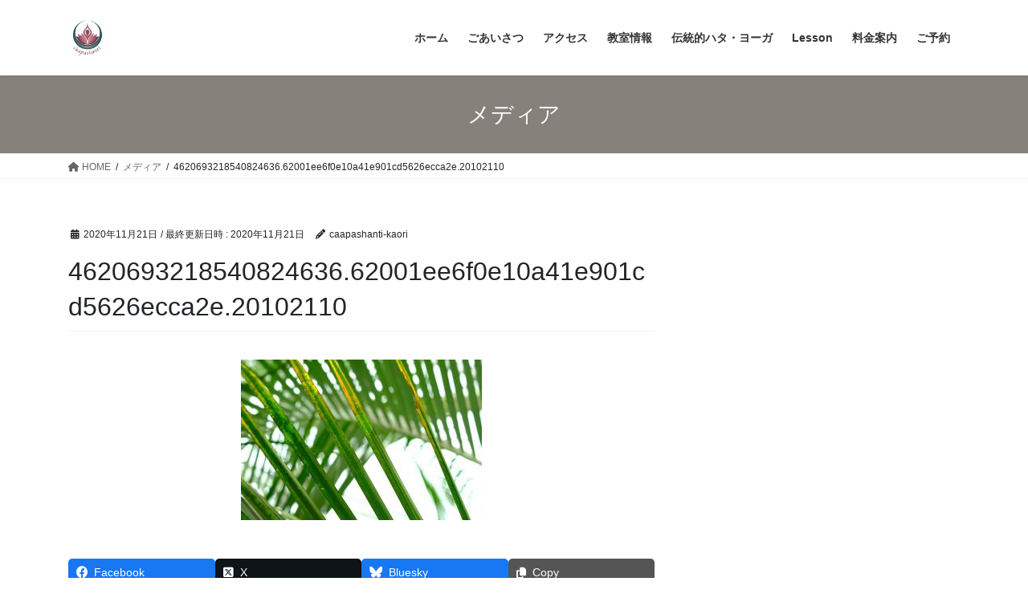

--- FILE ---
content_type: text/html; charset=UTF-8
request_url: https://caapashanti.com/4620693218540824636-62001ee6f0e10a41e901cd5626ecca2e-20102110/
body_size: 16713
content:
<!DOCTYPE html>
<html dir="ltr" lang="ja" prefix="og: https://ogp.me/ns#">
<head>
<meta charset="utf-8">
<meta http-equiv="X-UA-Compatible" content="IE=edge">
<meta name="viewport" content="width=device-width, initial-scale=1">
<!-- Google tag (gtag.js) --><script async src="https://www.googletagmanager.com/gtag/js?id=UA-130115142-1"></script><script>window.dataLayer = window.dataLayer || [];function gtag(){dataLayer.push(arguments);}gtag('js', new Date());gtag('config', 'UA-130115142-1');</script>
<title>4620693218540824636.62001ee6f0e10a41e901cd5626ecca2e.20102110 | 原初ハタヨーガ教室 caapashanti(チャーパシャンティ)</title>

		<!-- All in One SEO 4.9.2 - aioseo.com -->
	<meta name="robots" content="max-image-preview:large" />
	<meta name="author" content="caapashanti-kaori"/>
	<link rel="canonical" href="https://caapashanti.com/4620693218540824636-62001ee6f0e10a41e901cd5626ecca2e-20102110/" />
	<meta name="generator" content="All in One SEO (AIOSEO) 4.9.2" />
		<meta property="og:locale" content="ja_JP" />
		<meta property="og:site_name" content="原初ハタヨーガ教室 caapashanti(チャーパシャンティ) | 一番古くて一番きくヨーガ　ハタヨーガ教室　〜伝え続けていきたい伝統的ハタヨーガがここにあります〜" />
		<meta property="og:type" content="article" />
		<meta property="og:title" content="4620693218540824636.62001ee6f0e10a41e901cd5626ecca2e.20102110 | 原初ハタヨーガ教室 caapashanti(チャーパシャンティ)" />
		<meta property="og:url" content="https://caapashanti.com/4620693218540824636-62001ee6f0e10a41e901cd5626ecca2e-20102110/" />
		<meta property="article:published_time" content="2020-11-20T15:11:56+00:00" />
		<meta property="article:modified_time" content="2020-11-20T15:11:56+00:00" />
		<meta name="twitter:card" content="summary" />
		<meta name="twitter:title" content="4620693218540824636.62001ee6f0e10a41e901cd5626ecca2e.20102110 | 原初ハタヨーガ教室 caapashanti(チャーパシャンティ)" />
		<script type="application/ld+json" class="aioseo-schema">
			{"@context":"https:\/\/schema.org","@graph":[{"@type":"BreadcrumbList","@id":"https:\/\/caapashanti.com\/4620693218540824636-62001ee6f0e10a41e901cd5626ecca2e-20102110\/#breadcrumblist","itemListElement":[{"@type":"ListItem","@id":"https:\/\/caapashanti.com#listItem","position":1,"name":"\u30db\u30fc\u30e0","item":"https:\/\/caapashanti.com","nextItem":{"@type":"ListItem","@id":"https:\/\/caapashanti.com\/4620693218540824636-62001ee6f0e10a41e901cd5626ecca2e-20102110\/#listItem","name":"4620693218540824636.62001ee6f0e10a41e901cd5626ecca2e.20102110"}},{"@type":"ListItem","@id":"https:\/\/caapashanti.com\/4620693218540824636-62001ee6f0e10a41e901cd5626ecca2e-20102110\/#listItem","position":2,"name":"4620693218540824636.62001ee6f0e10a41e901cd5626ecca2e.20102110","previousItem":{"@type":"ListItem","@id":"https:\/\/caapashanti.com#listItem","name":"\u30db\u30fc\u30e0"}}]},{"@type":"ItemPage","@id":"https:\/\/caapashanti.com\/4620693218540824636-62001ee6f0e10a41e901cd5626ecca2e-20102110\/#itempage","url":"https:\/\/caapashanti.com\/4620693218540824636-62001ee6f0e10a41e901cd5626ecca2e-20102110\/","name":"4620693218540824636.62001ee6f0e10a41e901cd5626ecca2e.20102110 | \u539f\u521d\u30cf\u30bf\u30e8\u30fc\u30ac\u6559\u5ba4 caapashanti(\u30c1\u30e3\u30fc\u30d1\u30b7\u30e3\u30f3\u30c6\u30a3)","inLanguage":"ja","isPartOf":{"@id":"https:\/\/caapashanti.com\/#website"},"breadcrumb":{"@id":"https:\/\/caapashanti.com\/4620693218540824636-62001ee6f0e10a41e901cd5626ecca2e-20102110\/#breadcrumblist"},"author":{"@id":"https:\/\/caapashanti.com\/author\/caapashanti-kaori\/#author"},"creator":{"@id":"https:\/\/caapashanti.com\/author\/caapashanti-kaori\/#author"},"datePublished":"2020-11-21T00:11:56+09:00","dateModified":"2020-11-21T00:11:56+09:00"},{"@type":"Person","@id":"https:\/\/caapashanti.com\/#person","name":"caapashanti-kaori","image":{"@type":"ImageObject","@id":"https:\/\/caapashanti.com\/4620693218540824636-62001ee6f0e10a41e901cd5626ecca2e-20102110\/#personImage","url":"https:\/\/secure.gravatar.com\/avatar\/519180802c7583fab29842b9698e10525e9f6654e0102fea2a225d06dc8e1a44?s=96&d=mm&r=g","width":96,"height":96,"caption":"caapashanti-kaori"}},{"@type":"Person","@id":"https:\/\/caapashanti.com\/author\/caapashanti-kaori\/#author","url":"https:\/\/caapashanti.com\/author\/caapashanti-kaori\/","name":"caapashanti-kaori","image":{"@type":"ImageObject","@id":"https:\/\/caapashanti.com\/4620693218540824636-62001ee6f0e10a41e901cd5626ecca2e-20102110\/#authorImage","url":"https:\/\/secure.gravatar.com\/avatar\/519180802c7583fab29842b9698e10525e9f6654e0102fea2a225d06dc8e1a44?s=96&d=mm&r=g","width":96,"height":96,"caption":"caapashanti-kaori"}},{"@type":"WebSite","@id":"https:\/\/caapashanti.com\/#website","url":"https:\/\/caapashanti.com\/","name":"\u30cf\u30bf\u30e8\u30fc\u30ac\u6559\u5ba4caapashanti(\u30c1\u30e3\u30fc\u30d1\u30b7\u30e3\u30f3\u30c6\u30a3)","description":"\u4e00\u756a\u53e4\u304f\u3066\u4e00\u756a\u304d\u304f\u30e8\u30fc\u30ac\u3000\u30cf\u30bf\u30e8\u30fc\u30ac\u6559\u5ba4\u3000\u301c\u4f1d\u3048\u7d9a\u3051\u3066\u3044\u304d\u305f\u3044\u4f1d\u7d71\u7684\u30cf\u30bf\u30e8\u30fc\u30ac\u304c\u3053\u3053\u306b\u3042\u308a\u307e\u3059\u301c","inLanguage":"ja","publisher":{"@id":"https:\/\/caapashanti.com\/#person"}}]}
		</script>
		<!-- All in One SEO -->

<link rel='dns-prefetch' href='//webfonts.sakura.ne.jp' />
<link rel='dns-prefetch' href='//stats.wp.com' />
<link rel='dns-prefetch' href='//v0.wordpress.com' />
<link rel='preconnect' href='//c0.wp.com' />
<link rel="alternate" type="application/rss+xml" title="原初ハタヨーガ教室 caapashanti(チャーパシャンティ) &raquo; フィード" href="https://caapashanti.com/feed/" />
<link rel="alternate" title="oEmbed (JSON)" type="application/json+oembed" href="https://caapashanti.com/wp-json/oembed/1.0/embed?url=https%3A%2F%2Fcaapashanti.com%2F4620693218540824636-62001ee6f0e10a41e901cd5626ecca2e-20102110%2F" />
<link rel="alternate" title="oEmbed (XML)" type="text/xml+oembed" href="https://caapashanti.com/wp-json/oembed/1.0/embed?url=https%3A%2F%2Fcaapashanti.com%2F4620693218540824636-62001ee6f0e10a41e901cd5626ecca2e-20102110%2F&#038;format=xml" />
<meta name="description" content="" /><style id='wp-img-auto-sizes-contain-inline-css' type='text/css'>
img:is([sizes=auto i],[sizes^="auto," i]){contain-intrinsic-size:3000px 1500px}
/*# sourceURL=wp-img-auto-sizes-contain-inline-css */
</style>
<link rel='stylesheet' id='sbi_styles-css' href='https://caapashanti.com/wp-content/plugins/instagram-feed/css/sbi-styles.min.css' type='text/css' media='all' />
<link rel='stylesheet' id='vkExUnit_common_style-css' href='https://caapashanti.com/wp-content/plugins/vk-all-in-one-expansion-unit/assets/css/vkExUnit_style.css' type='text/css' media='all' />
<style id='vkExUnit_common_style-inline-css' type='text/css'>
:root {--ver_page_top_button_url:url(https://caapashanti.com/wp-content/plugins/vk-all-in-one-expansion-unit/assets/images/to-top-btn-icon.svg);}@font-face {font-weight: normal;font-style: normal;font-family: "vk_sns";src: url("https://caapashanti.com/wp-content/plugins/vk-all-in-one-expansion-unit/inc/sns/icons/fonts/vk_sns.eot?-bq20cj");src: url("https://caapashanti.com/wp-content/plugins/vk-all-in-one-expansion-unit/inc/sns/icons/fonts/vk_sns.eot?#iefix-bq20cj") format("embedded-opentype"),url("https://caapashanti.com/wp-content/plugins/vk-all-in-one-expansion-unit/inc/sns/icons/fonts/vk_sns.woff?-bq20cj") format("woff"),url("https://caapashanti.com/wp-content/plugins/vk-all-in-one-expansion-unit/inc/sns/icons/fonts/vk_sns.ttf?-bq20cj") format("truetype"),url("https://caapashanti.com/wp-content/plugins/vk-all-in-one-expansion-unit/inc/sns/icons/fonts/vk_sns.svg?-bq20cj#vk_sns") format("svg");}
.veu_promotion-alert__content--text {border: 1px solid rgba(0,0,0,0.125);padding: 0.5em 1em;border-radius: var(--vk-size-radius);margin-bottom: var(--vk-margin-block-bottom);font-size: 0.875rem;}/* Alert Content部分に段落タグを入れた場合に最後の段落の余白を0にする */.veu_promotion-alert__content--text p:last-of-type{margin-bottom:0;margin-top: 0;}
/*# sourceURL=vkExUnit_common_style-inline-css */
</style>
<style id='wp-emoji-styles-inline-css' type='text/css'>

	img.wp-smiley, img.emoji {
		display: inline !important;
		border: none !important;
		box-shadow: none !important;
		height: 1em !important;
		width: 1em !important;
		margin: 0 0.07em !important;
		vertical-align: -0.1em !important;
		background: none !important;
		padding: 0 !important;
	}
/*# sourceURL=wp-emoji-styles-inline-css */
</style>
<style id='wp-block-library-inline-css' type='text/css'>
:root{--wp-block-synced-color:#7a00df;--wp-block-synced-color--rgb:122,0,223;--wp-bound-block-color:var(--wp-block-synced-color);--wp-editor-canvas-background:#ddd;--wp-admin-theme-color:#007cba;--wp-admin-theme-color--rgb:0,124,186;--wp-admin-theme-color-darker-10:#006ba1;--wp-admin-theme-color-darker-10--rgb:0,107,160.5;--wp-admin-theme-color-darker-20:#005a87;--wp-admin-theme-color-darker-20--rgb:0,90,135;--wp-admin-border-width-focus:2px}@media (min-resolution:192dpi){:root{--wp-admin-border-width-focus:1.5px}}.wp-element-button{cursor:pointer}:root .has-very-light-gray-background-color{background-color:#eee}:root .has-very-dark-gray-background-color{background-color:#313131}:root .has-very-light-gray-color{color:#eee}:root .has-very-dark-gray-color{color:#313131}:root .has-vivid-green-cyan-to-vivid-cyan-blue-gradient-background{background:linear-gradient(135deg,#00d084,#0693e3)}:root .has-purple-crush-gradient-background{background:linear-gradient(135deg,#34e2e4,#4721fb 50%,#ab1dfe)}:root .has-hazy-dawn-gradient-background{background:linear-gradient(135deg,#faaca8,#dad0ec)}:root .has-subdued-olive-gradient-background{background:linear-gradient(135deg,#fafae1,#67a671)}:root .has-atomic-cream-gradient-background{background:linear-gradient(135deg,#fdd79a,#004a59)}:root .has-nightshade-gradient-background{background:linear-gradient(135deg,#330968,#31cdcf)}:root .has-midnight-gradient-background{background:linear-gradient(135deg,#020381,#2874fc)}:root{--wp--preset--font-size--normal:16px;--wp--preset--font-size--huge:42px}.has-regular-font-size{font-size:1em}.has-larger-font-size{font-size:2.625em}.has-normal-font-size{font-size:var(--wp--preset--font-size--normal)}.has-huge-font-size{font-size:var(--wp--preset--font-size--huge)}:root .has-text-align-center{text-align:center}:root .has-text-align-left{text-align:left}:root .has-text-align-right{text-align:right}.has-fit-text{white-space:nowrap!important}#end-resizable-editor-section{display:none}.aligncenter{clear:both}.items-justified-left{justify-content:flex-start}.items-justified-center{justify-content:center}.items-justified-right{justify-content:flex-end}.items-justified-space-between{justify-content:space-between}.screen-reader-text{word-wrap:normal!important;border:0;clip-path:inset(50%);height:1px;margin:-1px;overflow:hidden;padding:0;position:absolute;width:1px}.screen-reader-text:focus{background-color:#ddd;clip-path:none;color:#444;display:block;font-size:1em;height:auto;left:5px;line-height:normal;padding:15px 23px 14px;text-decoration:none;top:5px;width:auto;z-index:100000}html :where(.has-border-color){border-style:solid}html :where([style*=border-top-color]){border-top-style:solid}html :where([style*=border-right-color]){border-right-style:solid}html :where([style*=border-bottom-color]){border-bottom-style:solid}html :where([style*=border-left-color]){border-left-style:solid}html :where([style*=border-width]){border-style:solid}html :where([style*=border-top-width]){border-top-style:solid}html :where([style*=border-right-width]){border-right-style:solid}html :where([style*=border-bottom-width]){border-bottom-style:solid}html :where([style*=border-left-width]){border-left-style:solid}html :where(img[class*=wp-image-]){height:auto;max-width:100%}:where(figure){margin:0 0 1em}html :where(.is-position-sticky){--wp-admin--admin-bar--position-offset:var(--wp-admin--admin-bar--height,0px)}@media screen and (max-width:600px){html :where(.is-position-sticky){--wp-admin--admin-bar--position-offset:0px}}
.vk-cols--reverse{flex-direction:row-reverse}.vk-cols--hasbtn{margin-bottom:0}.vk-cols--hasbtn>.row>.vk_gridColumn_item,.vk-cols--hasbtn>.wp-block-column{position:relative;padding-bottom:3em}.vk-cols--hasbtn>.row>.vk_gridColumn_item>.wp-block-buttons,.vk-cols--hasbtn>.row>.vk_gridColumn_item>.vk_button,.vk-cols--hasbtn>.wp-block-column>.wp-block-buttons,.vk-cols--hasbtn>.wp-block-column>.vk_button{position:absolute;bottom:0;width:100%}.vk-cols--fit.wp-block-columns{gap:0}.vk-cols--fit.wp-block-columns,.vk-cols--fit.wp-block-columns:not(.is-not-stacked-on-mobile){margin-top:0;margin-bottom:0;justify-content:space-between}.vk-cols--fit.wp-block-columns>.wp-block-column *:last-child,.vk-cols--fit.wp-block-columns:not(.is-not-stacked-on-mobile)>.wp-block-column *:last-child{margin-bottom:0}.vk-cols--fit.wp-block-columns>.wp-block-column>.wp-block-cover,.vk-cols--fit.wp-block-columns:not(.is-not-stacked-on-mobile)>.wp-block-column>.wp-block-cover{margin-top:0}.vk-cols--fit.wp-block-columns.has-background,.vk-cols--fit.wp-block-columns:not(.is-not-stacked-on-mobile).has-background{padding:0}@media(max-width: 599px){.vk-cols--fit.wp-block-columns:not(.has-background)>.wp-block-column:not(.has-background),.vk-cols--fit.wp-block-columns:not(.is-not-stacked-on-mobile):not(.has-background)>.wp-block-column:not(.has-background){padding-left:0 !important;padding-right:0 !important}}@media(min-width: 782px){.vk-cols--fit.wp-block-columns .block-editor-block-list__block.wp-block-column:not(:first-child),.vk-cols--fit.wp-block-columns>.wp-block-column:not(:first-child),.vk-cols--fit.wp-block-columns:not(.is-not-stacked-on-mobile) .block-editor-block-list__block.wp-block-column:not(:first-child),.vk-cols--fit.wp-block-columns:not(.is-not-stacked-on-mobile)>.wp-block-column:not(:first-child){margin-left:0}}@media(min-width: 600px)and (max-width: 781px){.vk-cols--fit.wp-block-columns .wp-block-column:nth-child(2n),.vk-cols--fit.wp-block-columns:not(.is-not-stacked-on-mobile) .wp-block-column:nth-child(2n){margin-left:0}.vk-cols--fit.wp-block-columns .wp-block-column:not(:only-child),.vk-cols--fit.wp-block-columns:not(.is-not-stacked-on-mobile) .wp-block-column:not(:only-child){flex-basis:50% !important}}.vk-cols--fit--gap1.wp-block-columns{gap:1px}@media(min-width: 600px)and (max-width: 781px){.vk-cols--fit--gap1.wp-block-columns .wp-block-column:not(:only-child){flex-basis:calc(50% - 1px) !important}}.vk-cols--fit.vk-cols--grid>.block-editor-block-list__block,.vk-cols--fit.vk-cols--grid>.wp-block-column,.vk-cols--fit.vk-cols--grid:not(.is-not-stacked-on-mobile)>.block-editor-block-list__block,.vk-cols--fit.vk-cols--grid:not(.is-not-stacked-on-mobile)>.wp-block-column{flex-basis:50%;box-sizing:border-box}@media(max-width: 599px){.vk-cols--fit.vk-cols--grid.vk-cols--grid--alignfull>.wp-block-column:nth-child(2)>.wp-block-cover,.vk-cols--fit.vk-cols--grid.vk-cols--grid--alignfull>.wp-block-column:nth-child(2)>.vk_outer,.vk-cols--fit.vk-cols--grid:not(.is-not-stacked-on-mobile).vk-cols--grid--alignfull>.wp-block-column:nth-child(2)>.wp-block-cover,.vk-cols--fit.vk-cols--grid:not(.is-not-stacked-on-mobile).vk-cols--grid--alignfull>.wp-block-column:nth-child(2)>.vk_outer{width:100vw;margin-right:calc((100% - 100vw)/2);margin-left:calc((100% - 100vw)/2)}}@media(min-width: 600px){.vk-cols--fit.vk-cols--grid.vk-cols--grid--alignfull>.wp-block-column:nth-child(2)>.wp-block-cover,.vk-cols--fit.vk-cols--grid.vk-cols--grid--alignfull>.wp-block-column:nth-child(2)>.vk_outer,.vk-cols--fit.vk-cols--grid:not(.is-not-stacked-on-mobile).vk-cols--grid--alignfull>.wp-block-column:nth-child(2)>.wp-block-cover,.vk-cols--fit.vk-cols--grid:not(.is-not-stacked-on-mobile).vk-cols--grid--alignfull>.wp-block-column:nth-child(2)>.vk_outer{margin-right:calc(100% - 50vw);width:50vw}}@media(min-width: 600px){.vk-cols--fit.vk-cols--grid.vk-cols--grid--alignfull.vk-cols--reverse>.wp-block-column,.vk-cols--fit.vk-cols--grid:not(.is-not-stacked-on-mobile).vk-cols--grid--alignfull.vk-cols--reverse>.wp-block-column{margin-left:0;margin-right:0}.vk-cols--fit.vk-cols--grid.vk-cols--grid--alignfull.vk-cols--reverse>.wp-block-column:nth-child(2)>.wp-block-cover,.vk-cols--fit.vk-cols--grid.vk-cols--grid--alignfull.vk-cols--reverse>.wp-block-column:nth-child(2)>.vk_outer,.vk-cols--fit.vk-cols--grid:not(.is-not-stacked-on-mobile).vk-cols--grid--alignfull.vk-cols--reverse>.wp-block-column:nth-child(2)>.wp-block-cover,.vk-cols--fit.vk-cols--grid:not(.is-not-stacked-on-mobile).vk-cols--grid--alignfull.vk-cols--reverse>.wp-block-column:nth-child(2)>.vk_outer{margin-left:calc(100% - 50vw)}}.vk-cols--menu h2,.vk-cols--menu h3,.vk-cols--menu h4,.vk-cols--menu h5{margin-bottom:.2em;text-shadow:#000 0 0 10px}.vk-cols--menu h2:first-child,.vk-cols--menu h3:first-child,.vk-cols--menu h4:first-child,.vk-cols--menu h5:first-child{margin-top:0}.vk-cols--menu p{margin-bottom:1rem;text-shadow:#000 0 0 10px}.vk-cols--menu .wp-block-cover__inner-container:last-child{margin-bottom:0}.vk-cols--fitbnrs .wp-block-column .wp-block-cover:hover img{filter:unset}.vk-cols--fitbnrs .wp-block-column .wp-block-cover:hover{background-color:unset}.vk-cols--fitbnrs .wp-block-column .wp-block-cover:hover .wp-block-cover__image-background{filter:unset !important}.vk-cols--fitbnrs .wp-block-cover .wp-block-cover__inner-container{position:absolute;height:100%;width:100%}.vk-cols--fitbnrs .vk_button{height:100%;margin:0}.vk-cols--fitbnrs .vk_button .vk_button_btn,.vk-cols--fitbnrs .vk_button .btn{height:100%;width:100%;border:none;box-shadow:none;background-color:unset !important;transition:unset}.vk-cols--fitbnrs .vk_button .vk_button_btn:hover,.vk-cols--fitbnrs .vk_button .btn:hover{transition:unset}.vk-cols--fitbnrs .vk_button .vk_button_btn:after,.vk-cols--fitbnrs .vk_button .btn:after{border:none}.vk-cols--fitbnrs .vk_button .vk_button_link_txt{width:100%;position:absolute;top:50%;left:50%;transform:translateY(-50%) translateX(-50%);font-size:2rem;text-shadow:#000 0 0 10px}.vk-cols--fitbnrs .vk_button .vk_button_link_subCaption{width:100%;position:absolute;top:calc(50% + 2.2em);left:50%;transform:translateY(-50%) translateX(-50%);text-shadow:#000 0 0 10px}@media(min-width: 992px){.vk-cols--media.wp-block-columns{gap:3rem}}.vk-fit-map figure{margin-bottom:0}.vk-fit-map iframe{position:relative;margin-bottom:0;display:block;max-height:400px;width:100vw}.vk-fit-map:is(.alignfull,.alignwide) div{max-width:100%}.vk-table--th--width25 :where(tr>*:first-child){width:25%}.vk-table--th--width30 :where(tr>*:first-child){width:30%}.vk-table--th--width35 :where(tr>*:first-child){width:35%}.vk-table--th--width40 :where(tr>*:first-child){width:40%}.vk-table--th--bg-bright :where(tr>*:first-child){background-color:var(--wp--preset--color--bg-secondary, rgba(0, 0, 0, 0.05))}@media(max-width: 599px){.vk-table--mobile-block :is(th,td){width:100%;display:block}.vk-table--mobile-block.wp-block-table table :is(th,td){border-top:none}}.vk-table--width--th25 :where(tr>*:first-child){width:25%}.vk-table--width--th30 :where(tr>*:first-child){width:30%}.vk-table--width--th35 :where(tr>*:first-child){width:35%}.vk-table--width--th40 :where(tr>*:first-child){width:40%}.no-margin{margin:0}@media(max-width: 599px){.wp-block-image.vk-aligncenter--mobile>.alignright{float:none;margin-left:auto;margin-right:auto}.vk-no-padding-horizontal--mobile{padding-left:0 !important;padding-right:0 !important}}
/* VK Color Palettes */

/*# sourceURL=wp-block-library-inline-css */
</style><style id='global-styles-inline-css' type='text/css'>
:root{--wp--preset--aspect-ratio--square: 1;--wp--preset--aspect-ratio--4-3: 4/3;--wp--preset--aspect-ratio--3-4: 3/4;--wp--preset--aspect-ratio--3-2: 3/2;--wp--preset--aspect-ratio--2-3: 2/3;--wp--preset--aspect-ratio--16-9: 16/9;--wp--preset--aspect-ratio--9-16: 9/16;--wp--preset--color--black: #000000;--wp--preset--color--cyan-bluish-gray: #abb8c3;--wp--preset--color--white: #ffffff;--wp--preset--color--pale-pink: #f78da7;--wp--preset--color--vivid-red: #cf2e2e;--wp--preset--color--luminous-vivid-orange: #ff6900;--wp--preset--color--luminous-vivid-amber: #fcb900;--wp--preset--color--light-green-cyan: #7bdcb5;--wp--preset--color--vivid-green-cyan: #00d084;--wp--preset--color--pale-cyan-blue: #8ed1fc;--wp--preset--color--vivid-cyan-blue: #0693e3;--wp--preset--color--vivid-purple: #9b51e0;--wp--preset--gradient--vivid-cyan-blue-to-vivid-purple: linear-gradient(135deg,rgb(6,147,227) 0%,rgb(155,81,224) 100%);--wp--preset--gradient--light-green-cyan-to-vivid-green-cyan: linear-gradient(135deg,rgb(122,220,180) 0%,rgb(0,208,130) 100%);--wp--preset--gradient--luminous-vivid-amber-to-luminous-vivid-orange: linear-gradient(135deg,rgb(252,185,0) 0%,rgb(255,105,0) 100%);--wp--preset--gradient--luminous-vivid-orange-to-vivid-red: linear-gradient(135deg,rgb(255,105,0) 0%,rgb(207,46,46) 100%);--wp--preset--gradient--very-light-gray-to-cyan-bluish-gray: linear-gradient(135deg,rgb(238,238,238) 0%,rgb(169,184,195) 100%);--wp--preset--gradient--cool-to-warm-spectrum: linear-gradient(135deg,rgb(74,234,220) 0%,rgb(151,120,209) 20%,rgb(207,42,186) 40%,rgb(238,44,130) 60%,rgb(251,105,98) 80%,rgb(254,248,76) 100%);--wp--preset--gradient--blush-light-purple: linear-gradient(135deg,rgb(255,206,236) 0%,rgb(152,150,240) 100%);--wp--preset--gradient--blush-bordeaux: linear-gradient(135deg,rgb(254,205,165) 0%,rgb(254,45,45) 50%,rgb(107,0,62) 100%);--wp--preset--gradient--luminous-dusk: linear-gradient(135deg,rgb(255,203,112) 0%,rgb(199,81,192) 50%,rgb(65,88,208) 100%);--wp--preset--gradient--pale-ocean: linear-gradient(135deg,rgb(255,245,203) 0%,rgb(182,227,212) 50%,rgb(51,167,181) 100%);--wp--preset--gradient--electric-grass: linear-gradient(135deg,rgb(202,248,128) 0%,rgb(113,206,126) 100%);--wp--preset--gradient--midnight: linear-gradient(135deg,rgb(2,3,129) 0%,rgb(40,116,252) 100%);--wp--preset--font-size--small: 13px;--wp--preset--font-size--medium: 20px;--wp--preset--font-size--large: 36px;--wp--preset--font-size--x-large: 42px;--wp--preset--spacing--20: 0.44rem;--wp--preset--spacing--30: 0.67rem;--wp--preset--spacing--40: 1rem;--wp--preset--spacing--50: 1.5rem;--wp--preset--spacing--60: 2.25rem;--wp--preset--spacing--70: 3.38rem;--wp--preset--spacing--80: 5.06rem;--wp--preset--shadow--natural: 6px 6px 9px rgba(0, 0, 0, 0.2);--wp--preset--shadow--deep: 12px 12px 50px rgba(0, 0, 0, 0.4);--wp--preset--shadow--sharp: 6px 6px 0px rgba(0, 0, 0, 0.2);--wp--preset--shadow--outlined: 6px 6px 0px -3px rgb(255, 255, 255), 6px 6px rgb(0, 0, 0);--wp--preset--shadow--crisp: 6px 6px 0px rgb(0, 0, 0);}:where(.is-layout-flex){gap: 0.5em;}:where(.is-layout-grid){gap: 0.5em;}body .is-layout-flex{display: flex;}.is-layout-flex{flex-wrap: wrap;align-items: center;}.is-layout-flex > :is(*, div){margin: 0;}body .is-layout-grid{display: grid;}.is-layout-grid > :is(*, div){margin: 0;}:where(.wp-block-columns.is-layout-flex){gap: 2em;}:where(.wp-block-columns.is-layout-grid){gap: 2em;}:where(.wp-block-post-template.is-layout-flex){gap: 1.25em;}:where(.wp-block-post-template.is-layout-grid){gap: 1.25em;}.has-black-color{color: var(--wp--preset--color--black) !important;}.has-cyan-bluish-gray-color{color: var(--wp--preset--color--cyan-bluish-gray) !important;}.has-white-color{color: var(--wp--preset--color--white) !important;}.has-pale-pink-color{color: var(--wp--preset--color--pale-pink) !important;}.has-vivid-red-color{color: var(--wp--preset--color--vivid-red) !important;}.has-luminous-vivid-orange-color{color: var(--wp--preset--color--luminous-vivid-orange) !important;}.has-luminous-vivid-amber-color{color: var(--wp--preset--color--luminous-vivid-amber) !important;}.has-light-green-cyan-color{color: var(--wp--preset--color--light-green-cyan) !important;}.has-vivid-green-cyan-color{color: var(--wp--preset--color--vivid-green-cyan) !important;}.has-pale-cyan-blue-color{color: var(--wp--preset--color--pale-cyan-blue) !important;}.has-vivid-cyan-blue-color{color: var(--wp--preset--color--vivid-cyan-blue) !important;}.has-vivid-purple-color{color: var(--wp--preset--color--vivid-purple) !important;}.has-black-background-color{background-color: var(--wp--preset--color--black) !important;}.has-cyan-bluish-gray-background-color{background-color: var(--wp--preset--color--cyan-bluish-gray) !important;}.has-white-background-color{background-color: var(--wp--preset--color--white) !important;}.has-pale-pink-background-color{background-color: var(--wp--preset--color--pale-pink) !important;}.has-vivid-red-background-color{background-color: var(--wp--preset--color--vivid-red) !important;}.has-luminous-vivid-orange-background-color{background-color: var(--wp--preset--color--luminous-vivid-orange) !important;}.has-luminous-vivid-amber-background-color{background-color: var(--wp--preset--color--luminous-vivid-amber) !important;}.has-light-green-cyan-background-color{background-color: var(--wp--preset--color--light-green-cyan) !important;}.has-vivid-green-cyan-background-color{background-color: var(--wp--preset--color--vivid-green-cyan) !important;}.has-pale-cyan-blue-background-color{background-color: var(--wp--preset--color--pale-cyan-blue) !important;}.has-vivid-cyan-blue-background-color{background-color: var(--wp--preset--color--vivid-cyan-blue) !important;}.has-vivid-purple-background-color{background-color: var(--wp--preset--color--vivid-purple) !important;}.has-black-border-color{border-color: var(--wp--preset--color--black) !important;}.has-cyan-bluish-gray-border-color{border-color: var(--wp--preset--color--cyan-bluish-gray) !important;}.has-white-border-color{border-color: var(--wp--preset--color--white) !important;}.has-pale-pink-border-color{border-color: var(--wp--preset--color--pale-pink) !important;}.has-vivid-red-border-color{border-color: var(--wp--preset--color--vivid-red) !important;}.has-luminous-vivid-orange-border-color{border-color: var(--wp--preset--color--luminous-vivid-orange) !important;}.has-luminous-vivid-amber-border-color{border-color: var(--wp--preset--color--luminous-vivid-amber) !important;}.has-light-green-cyan-border-color{border-color: var(--wp--preset--color--light-green-cyan) !important;}.has-vivid-green-cyan-border-color{border-color: var(--wp--preset--color--vivid-green-cyan) !important;}.has-pale-cyan-blue-border-color{border-color: var(--wp--preset--color--pale-cyan-blue) !important;}.has-vivid-cyan-blue-border-color{border-color: var(--wp--preset--color--vivid-cyan-blue) !important;}.has-vivid-purple-border-color{border-color: var(--wp--preset--color--vivid-purple) !important;}.has-vivid-cyan-blue-to-vivid-purple-gradient-background{background: var(--wp--preset--gradient--vivid-cyan-blue-to-vivid-purple) !important;}.has-light-green-cyan-to-vivid-green-cyan-gradient-background{background: var(--wp--preset--gradient--light-green-cyan-to-vivid-green-cyan) !important;}.has-luminous-vivid-amber-to-luminous-vivid-orange-gradient-background{background: var(--wp--preset--gradient--luminous-vivid-amber-to-luminous-vivid-orange) !important;}.has-luminous-vivid-orange-to-vivid-red-gradient-background{background: var(--wp--preset--gradient--luminous-vivid-orange-to-vivid-red) !important;}.has-very-light-gray-to-cyan-bluish-gray-gradient-background{background: var(--wp--preset--gradient--very-light-gray-to-cyan-bluish-gray) !important;}.has-cool-to-warm-spectrum-gradient-background{background: var(--wp--preset--gradient--cool-to-warm-spectrum) !important;}.has-blush-light-purple-gradient-background{background: var(--wp--preset--gradient--blush-light-purple) !important;}.has-blush-bordeaux-gradient-background{background: var(--wp--preset--gradient--blush-bordeaux) !important;}.has-luminous-dusk-gradient-background{background: var(--wp--preset--gradient--luminous-dusk) !important;}.has-pale-ocean-gradient-background{background: var(--wp--preset--gradient--pale-ocean) !important;}.has-electric-grass-gradient-background{background: var(--wp--preset--gradient--electric-grass) !important;}.has-midnight-gradient-background{background: var(--wp--preset--gradient--midnight) !important;}.has-small-font-size{font-size: var(--wp--preset--font-size--small) !important;}.has-medium-font-size{font-size: var(--wp--preset--font-size--medium) !important;}.has-large-font-size{font-size: var(--wp--preset--font-size--large) !important;}.has-x-large-font-size{font-size: var(--wp--preset--font-size--x-large) !important;}
/*# sourceURL=global-styles-inline-css */
</style>

<style id='classic-theme-styles-inline-css' type='text/css'>
.wp-block-button__link{background-color:#32373c;border-radius:9999px;box-shadow:none;color:#fff;font-size:1.125em;padding:calc(.667em + 2px) calc(1.333em + 2px);text-decoration:none}.wp-block-file__button{background:#32373c;color:#fff}.wp-block-accordion-heading{margin:0}.wp-block-accordion-heading__toggle{background-color:inherit!important;color:inherit!important}.wp-block-accordion-heading__toggle:not(:focus-visible){outline:none}.wp-block-accordion-heading__toggle:focus,.wp-block-accordion-heading__toggle:hover{background-color:inherit!important;border:none;box-shadow:none;color:inherit;padding:var(--wp--preset--spacing--20,1em) 0;text-decoration:none}.wp-block-accordion-heading__toggle:focus-visible{outline:auto;outline-offset:0}
/*# sourceURL=https://caapashanti.com/wp-content/plugins/gutenberg/build/styles/block-library/classic.css */
</style>
<link rel='stylesheet' id='contact-form-7-css' href='https://caapashanti.com/wp-content/plugins/contact-form-7/includes/css/styles.css' type='text/css' media='all' />
<link rel='stylesheet' id='events-manager-css' href='https://caapashanti.com/wp-content/plugins/events-manager/includes/css/events-manager.min.css' type='text/css' media='all' />
<style id='events-manager-inline-css' type='text/css'>
body .em { --font-family : inherit; --font-weight : inherit; --font-size : 1em; --line-height : inherit; }
/*# sourceURL=events-manager-inline-css */
</style>
<link rel='stylesheet' id='whats-new-style-css' href='https://caapashanti.com/wp-content/plugins/whats-new-genarator/whats-new.css' type='text/css' media='all' />
<link rel='stylesheet' id='vk-swiper-style-css' href='https://caapashanti.com/wp-content/plugins/vk-blocks/vendor/vektor-inc/vk-swiper/src/assets/css/swiper-bundle.min.css' type='text/css' media='all' />
<link rel='stylesheet' id='bootstrap-4-style-css' href='https://caapashanti.com/wp-content/themes/lightning/_g2/library/bootstrap-4/css/bootstrap.min.css' type='text/css' media='all' />
<link rel='stylesheet' id='lightning-common-style-css' href='https://caapashanti.com/wp-content/themes/lightning/_g2/assets/css/common.css' type='text/css' media='all' />
<style id='lightning-common-style-inline-css' type='text/css'>
/* vk-mobile-nav */:root {--vk-mobile-nav-menu-btn-bg-src: url("https://caapashanti.com/wp-content/themes/lightning/_g2/inc/vk-mobile-nav/package/images/vk-menu-btn-black.svg");--vk-mobile-nav-menu-btn-close-bg-src: url("https://caapashanti.com/wp-content/themes/lightning/_g2/inc/vk-mobile-nav/package/images/vk-menu-close-black.svg");--vk-menu-acc-icon-open-black-bg-src: url("https://caapashanti.com/wp-content/themes/lightning/_g2/inc/vk-mobile-nav/package/images/vk-menu-acc-icon-open-black.svg");--vk-menu-acc-icon-open-white-bg-src: url("https://caapashanti.com/wp-content/themes/lightning/_g2/inc/vk-mobile-nav/package/images/vk-menu-acc-icon-open-white.svg");--vk-menu-acc-icon-close-black-bg-src: url("https://caapashanti.com/wp-content/themes/lightning/_g2/inc/vk-mobile-nav/package/images/vk-menu-close-black.svg");--vk-menu-acc-icon-close-white-bg-src: url("https://caapashanti.com/wp-content/themes/lightning/_g2/inc/vk-mobile-nav/package/images/vk-menu-close-white.svg");}
/*# sourceURL=lightning-common-style-inline-css */
</style>
<link rel='stylesheet' id='lightning-design-style-css' href='https://caapashanti.com/wp-content/themes/lightning/_g2/design-skin/origin2/css/style.css' type='text/css' media='all' />
<style id='lightning-design-style-inline-css' type='text/css'>
:root {--color-key:#87817c;--wp--preset--color--vk-color-primary:#87817c;--color-key-dark:#93908d;}
/* ltg common custom */:root {--vk-menu-acc-btn-border-color:#333;--vk-color-primary:#87817c;--vk-color-primary-dark:#93908d;--vk-color-primary-vivid:#958e88;--color-key:#87817c;--wp--preset--color--vk-color-primary:#87817c;--color-key-dark:#93908d;}.veu_color_txt_key { color:#93908d ; }.veu_color_bg_key { background-color:#93908d ; }.veu_color_border_key { border-color:#93908d ; }.btn-default { border-color:#87817c;color:#87817c;}.btn-default:focus,.btn-default:hover { border-color:#87817c;background-color: #87817c; }.wp-block-search__button,.btn-primary { background-color:#87817c;border-color:#93908d; }.wp-block-search__button:focus,.wp-block-search__button:hover,.btn-primary:not(:disabled):not(.disabled):active,.btn-primary:focus,.btn-primary:hover { background-color:#93908d;border-color:#87817c; }.btn-outline-primary { color : #87817c ; border-color:#87817c; }.btn-outline-primary:not(:disabled):not(.disabled):active,.btn-outline-primary:focus,.btn-outline-primary:hover { color : #fff; background-color:#87817c;border-color:#93908d; }a { color:#337ab7; }
.tagcloud a:before { font-family: "Font Awesome 5 Free";content: "\f02b";font-weight: bold; }
.media .media-body .media-heading a:hover { color:#87817c; }@media (min-width: 768px){.gMenu > li:before,.gMenu > li.menu-item-has-children::after { border-bottom-color:#93908d }.gMenu li li { background-color:#93908d }.gMenu li li a:hover { background-color:#87817c; }} /* @media (min-width: 768px) */.page-header { background-color:#87817c; }h2,.mainSection-title { border-top-color:#87817c; }h3:after,.subSection-title:after { border-bottom-color:#87817c; }ul.page-numbers li span.page-numbers.current,.page-link dl .post-page-numbers.current { background-color:#87817c; }.pager li > a { border-color:#87817c;color:#87817c;}.pager li > a:hover { background-color:#87817c;color:#fff;}.siteFooter { border-top-color:#87817c; }dt { border-left-color:#87817c; }:root {--g_nav_main_acc_icon_open_url:url(https://caapashanti.com/wp-content/themes/lightning/_g2/inc/vk-mobile-nav/package/images/vk-menu-acc-icon-open-black.svg);--g_nav_main_acc_icon_close_url: url(https://caapashanti.com/wp-content/themes/lightning/_g2/inc/vk-mobile-nav/package/images/vk-menu-close-black.svg);--g_nav_sub_acc_icon_open_url: url(https://caapashanti.com/wp-content/themes/lightning/_g2/inc/vk-mobile-nav/package/images/vk-menu-acc-icon-open-white.svg);--g_nav_sub_acc_icon_close_url: url(https://caapashanti.com/wp-content/themes/lightning/_g2/inc/vk-mobile-nav/package/images/vk-menu-close-white.svg);}
/*# sourceURL=lightning-design-style-inline-css */
</style>
<link rel='stylesheet' id='lightning-booking-package-style-css' href='https://caapashanti.com/wp-content/themes/lightning/_g2/plugin-support/booking-package/css/style.css' type='text/css' media='all' />
<link rel='stylesheet' id='veu-cta-css' href='https://caapashanti.com/wp-content/plugins/vk-all-in-one-expansion-unit/inc/call-to-action/package/assets/css/style.css' type='text/css' media='all' />
<link rel='stylesheet' id='vk-blocks-build-css-css' href='https://caapashanti.com/wp-content/plugins/vk-blocks/build/block-build.css' type='text/css' media='all' />
<style id='vk-blocks-build-css-inline-css' type='text/css'>

	:root {
		--vk_image-mask-circle: url(https://caapashanti.com/wp-content/plugins/vk-blocks/inc/vk-blocks/images/circle.svg);
		--vk_image-mask-wave01: url(https://caapashanti.com/wp-content/plugins/vk-blocks/inc/vk-blocks/images/wave01.svg);
		--vk_image-mask-wave02: url(https://caapashanti.com/wp-content/plugins/vk-blocks/inc/vk-blocks/images/wave02.svg);
		--vk_image-mask-wave03: url(https://caapashanti.com/wp-content/plugins/vk-blocks/inc/vk-blocks/images/wave03.svg);
		--vk_image-mask-wave04: url(https://caapashanti.com/wp-content/plugins/vk-blocks/inc/vk-blocks/images/wave04.svg);
	}
	

	:root {

		--vk-balloon-border-width:1px;

		--vk-balloon-speech-offset:-12px;
	}
	

	:root {
		--vk_flow-arrow: url(https://caapashanti.com/wp-content/plugins/vk-blocks/inc/vk-blocks/images/arrow_bottom.svg);
	}
	
/*# sourceURL=vk-blocks-build-css-inline-css */
</style>
<link rel='stylesheet' id='lightning-theme-style-css' href='https://caapashanti.com/wp-content/themes/lightning/style.css' type='text/css' media='all' />
<link rel='stylesheet' id='vk-font-awesome-css' href='https://caapashanti.com/wp-content/themes/lightning/vendor/vektor-inc/font-awesome-versions/src/versions/6/css/all.min.css' type='text/css' media='all' />
<style id='jetpack_facebook_likebox-inline-css' type='text/css'>
.widget_facebook_likebox {
	overflow: hidden;
}

/*# sourceURL=https://caapashanti.com/wp-content/plugins/jetpack/modules/widgets/facebook-likebox/style.css */
</style>
<link rel='stylesheet' id='tablepress-default-css' href='https://caapashanti.com/wp-content/plugins/tablepress/css/build/default.css' type='text/css' media='all' />
<script type="text/javascript" src="https://c0.wp.com/c/6.9/wp-includes/js/jquery/jquery.min.js" id="jquery-core-js"></script>
<script type="text/javascript" src="https://c0.wp.com/c/6.9/wp-includes/js/jquery/jquery-migrate.min.js" id="jquery-migrate-js"></script>
<script type="text/javascript" src="//webfonts.sakura.ne.jp/js/sakurav3.js?fadein=0" id="typesquare_std-js"></script>
<script type="text/javascript" src="https://c0.wp.com/c/6.9/wp-includes/js/jquery/ui/core.min.js" id="jquery-ui-core-js"></script>
<script type="text/javascript" src="https://c0.wp.com/c/6.9/wp-includes/js/jquery/ui/mouse.min.js" id="jquery-ui-mouse-js"></script>
<script type="text/javascript" src="https://c0.wp.com/c/6.9/wp-includes/js/jquery/ui/sortable.min.js" id="jquery-ui-sortable-js"></script>
<script type="text/javascript" src="https://c0.wp.com/c/6.9/wp-includes/js/jquery/ui/datepicker.min.js" id="jquery-ui-datepicker-js"></script>
<script type="text/javascript" id="jquery-ui-datepicker-js-after">
/* <![CDATA[ */
jQuery(function(jQuery){jQuery.datepicker.setDefaults({"closeText":"\u9589\u3058\u308b","currentText":"\u4eca\u65e5","monthNames":["1\u6708","2\u6708","3\u6708","4\u6708","5\u6708","6\u6708","7\u6708","8\u6708","9\u6708","10\u6708","11\u6708","12\u6708"],"monthNamesShort":["1\u6708","2\u6708","3\u6708","4\u6708","5\u6708","6\u6708","7\u6708","8\u6708","9\u6708","10\u6708","11\u6708","12\u6708"],"nextText":"\u6b21","prevText":"\u524d","dayNames":["\u65e5\u66dc\u65e5","\u6708\u66dc\u65e5","\u706b\u66dc\u65e5","\u6c34\u66dc\u65e5","\u6728\u66dc\u65e5","\u91d1\u66dc\u65e5","\u571f\u66dc\u65e5"],"dayNamesShort":["\u65e5","\u6708","\u706b","\u6c34","\u6728","\u91d1","\u571f"],"dayNamesMin":["\u65e5","\u6708","\u706b","\u6c34","\u6728","\u91d1","\u571f"],"dateFormat":"yy\u5e74mm\u6708d\u65e5","firstDay":1,"isRTL":false});});
//# sourceURL=jquery-ui-datepicker-js-after
/* ]]> */
</script>
<script type="text/javascript" src="https://c0.wp.com/c/6.9/wp-includes/js/jquery/ui/resizable.min.js" id="jquery-ui-resizable-js"></script>
<script type="text/javascript" src="https://c0.wp.com/c/6.9/wp-includes/js/jquery/ui/draggable.min.js" id="jquery-ui-draggable-js"></script>
<script type="text/javascript" src="https://c0.wp.com/c/6.9/wp-includes/js/jquery/ui/controlgroup.min.js" id="jquery-ui-controlgroup-js"></script>
<script type="text/javascript" src="https://c0.wp.com/c/6.9/wp-includes/js/jquery/ui/checkboxradio.min.js" id="jquery-ui-checkboxradio-js"></script>
<script type="text/javascript" src="https://c0.wp.com/c/6.9/wp-includes/js/jquery/ui/button.min.js" id="jquery-ui-button-js"></script>
<script type="text/javascript" src="https://c0.wp.com/c/6.9/wp-includes/js/jquery/ui/dialog.min.js" id="jquery-ui-dialog-js"></script>
<script type="text/javascript" id="events-manager-js-extra">
/* <![CDATA[ */
var EM = {"ajaxurl":"https://caapashanti.com/wp-admin/admin-ajax.php","locationajaxurl":"https://caapashanti.com/wp-admin/admin-ajax.php?action=locations_search","firstDay":"1","locale":"ja","dateFormat":"yy-mm-dd","ui_css":"https://caapashanti.com/wp-content/plugins/events-manager/includes/css/jquery-ui/build.min.css","show24hours":"1","is_ssl":"1","autocomplete_limit":"10","calendar":{"breakpoints":{"small":560,"medium":908,"large":false},"month_format":"M Y"},"phone":"","datepicker":{"format":"Y/m/d","locale":"ja"},"search":{"breakpoints":{"small":650,"medium":850,"full":false}},"url":"https://caapashanti.com/wp-content/plugins/events-manager","assets":{"input.em-uploader":{"js":{"em-uploader":{"url":"https://caapashanti.com/wp-content/plugins/events-manager/includes/js/em-uploader.js?v=7.2.3.1","event":"em_uploader_ready"}}},".em-event-editor":{"js":{"event-editor":{"url":"https://caapashanti.com/wp-content/plugins/events-manager/includes/js/events-manager-event-editor.js?v=7.2.3.1","event":"em_event_editor_ready"}},"css":{"event-editor":"https://caapashanti.com/wp-content/plugins/events-manager/includes/css/events-manager-event-editor.min.css?v=7.2.3.1"}},".em-recurrence-sets, .em-timezone":{"js":{"luxon":{"url":"luxon/luxon.js?v=7.2.3.1","event":"em_luxon_ready"}}},".em-booking-form, #em-booking-form, .em-booking-recurring, .em-event-booking-form":{"js":{"em-bookings":{"url":"https://caapashanti.com/wp-content/plugins/events-manager/includes/js/bookingsform.js?v=7.2.3.1","event":"em_booking_form_js_loaded"}}},"#em-opt-archetypes":{"js":{"archetypes":"https://caapashanti.com/wp-content/plugins/events-manager/includes/js/admin-archetype-editor.js?v=7.2.3.1","archetypes_ms":"https://caapashanti.com/wp-content/plugins/events-manager/includes/js/admin-archetypes.js?v=7.2.3.1","qs":"qs/qs.js?v=7.2.3.1"}}},"cached":"","bookingInProgress":"\u4e88\u7d04\u7533\u8fbc\u307f\u304c\u884c\u308f\u308c\u308b\u307e\u3067\u304a\u5f85\u3061\u304f\u3060\u3055\u3044\u3002","tickets_save":"\u30c1\u30b1\u30c3\u30c8\u3092\u4fdd\u5b58","bookingajaxurl":"https://caapashanti.com/wp-admin/admin-ajax.php","bookings_export_save":"\u4e88\u7d04\u60c5\u5831\u306e\u30a8\u30af\u30b9\u30dd\u30fc\u30c8","bookings_settings_save":"\u8a2d\u5b9a\u3092\u4fdd\u5b58","booking_delete":"\u672c\u5f53\u306b\u524a\u9664\u3057\u307e\u3059\u304b ?","booking_offset":"30","bookings":{"submit_button":{"text":{"default":"\u4e88\u7d04\u3092\u7533\u8fbc\u3080","free":"\u4e88\u7d04\u3092\u7533\u8fbc\u3080","payment":"\u4e88\u7d04\u3092\u7533\u8fbc\u3080","processing":"Processing ..."}},"update_listener":""},"bb_full":"\u58f2\u308a\u5207\u308c","bb_book":"\u3044\u307e\u3059\u3050\u4e88\u7d04","bb_booking":"\u4e88\u7d04\u7533\u8fbc\u307f\u3092\u51e6\u7406\u3057\u3066\u3044\u307e\u3059...","bb_booked":"\u4e88\u7d04\u3092\u7533\u8acb\u3057\u307e\u3057\u305f\u3002","bb_error":"\u4e88\u7d04\u30a8\u30e9\u30fc\u3067\u3059\u3002\u518d\u8a66\u884c\u3057\u307e\u3059\u304b\uff1f","bb_cancel":"\u30ad\u30e3\u30f3\u30bb\u30eb","bb_canceling":"\u30ad\u30e3\u30f3\u30bb\u30eb\u51e6\u7406\u4e2d...","bb_cancelled":"\u30ad\u30e3\u30f3\u30bb\u30eb\u6e08\u307f","bb_cancel_error":"\u30ad\u30e3\u30f3\u30bb\u30eb\u30a8\u30e9\u30fc\u3067\u3059\u3002\u518d\u8a66\u884c\u3057\u307e\u3059\u304b\uff1f","txt_search":"\u691c\u7d22","txt_searching":"\u691c\u7d22\u4e2d...","txt_loading":"\u8aad\u307f\u8fbc\u307f\u4e2d\u2026"};
//# sourceURL=events-manager-js-extra
/* ]]> */
</script>
<script type="text/javascript" src="https://caapashanti.com/wp-content/plugins/events-manager/includes/js/events-manager.js" id="events-manager-js"></script>
<script type="text/javascript" src="https://caapashanti.com/wp-content/plugins/events-manager/includes/external/flatpickr/l10n/ja.js" id="em-flatpickr-localization-js"></script>
<link rel="https://api.w.org/" href="https://caapashanti.com/wp-json/" /><link rel="alternate" title="JSON" type="application/json" href="https://caapashanti.com/wp-json/wp/v2/media/4254" /><link rel="EditURI" type="application/rsd+xml" title="RSD" href="https://caapashanti.com/xmlrpc.php?rsd" />
<meta name="generator" content="WordPress 6.9" />
<link rel='shortlink' href='https://wp.me/aasTku-16C' />
	<style>img#wpstats{display:none}</style>
		<style id="lightning-color-custom-for-plugins" type="text/css">/* ltg theme common */.color_key_bg,.color_key_bg_hover:hover{background-color: #87817c;}.color_key_txt,.color_key_txt_hover:hover{color: #87817c;}.color_key_border,.color_key_border_hover:hover{border-color: #87817c;}.color_key_dark_bg,.color_key_dark_bg_hover:hover{background-color: #93908d;}.color_key_dark_txt,.color_key_dark_txt_hover:hover{color: #93908d;}.color_key_dark_border,.color_key_dark_border_hover:hover{border-color: #93908d;}</style><style>.simplemap img{max-width:none !important;padding:0 !important;margin:0 !important;}.staticmap,.staticmap img{max-width:100% !important;height:auto !important;}.simplemap .simplemap-content{display:none;}</style>
<!-- [ VK All in One Expansion Unit OGP ] -->
<meta property="og:site_name" content="原初ハタヨーガ教室 caapashanti(チャーパシャンティ)" />
<meta property="og:url" content="https://caapashanti.com/4620693218540824636-62001ee6f0e10a41e901cd5626ecca2e-20102110/" />
<meta property="og:title" content="4620693218540824636.62001ee6f0e10a41e901cd5626ecca2e.20102110 | 原初ハタヨーガ教室 caapashanti(チャーパシャンティ)" />
<meta property="og:description" content="" />
<meta property="fb:app_id" content="@caapashanti.kaori" />
<meta property="og:type" content="article" />
<!-- [ / VK All in One Expansion Unit OGP ] -->
<!-- [ VK All in One Expansion Unit twitter card ] -->
<meta name="twitter:card" content="summary_large_image">
<meta name="twitter:description" content="">
<meta name="twitter:title" content="4620693218540824636.62001ee6f0e10a41e901cd5626ecca2e.20102110 | 原初ハタヨーガ教室 caapashanti(チャーパシャンティ)">
<meta name="twitter:url" content="https://caapashanti.com/4620693218540824636-62001ee6f0e10a41e901cd5626ecca2e-20102110/">
	<meta name="twitter:domain" content="caapashanti.com">
	<meta name="twitter:site" content="@88ka01">
	<!-- [ / VK All in One Expansion Unit twitter card ] -->
	<link rel="icon" href="https://caapashanti.com/wp-content/uploads/2020/11/cropped-4a332f05ade4ac7bb3c46c472cb5eac8-32x32.jpg" sizes="32x32" />
<link rel="icon" href="https://caapashanti.com/wp-content/uploads/2020/11/cropped-4a332f05ade4ac7bb3c46c472cb5eac8-192x192.jpg" sizes="192x192" />
<link rel="apple-touch-icon" href="https://caapashanti.com/wp-content/uploads/2020/11/cropped-4a332f05ade4ac7bb3c46c472cb5eac8-180x180.jpg" />
<meta name="msapplication-TileImage" content="https://caapashanti.com/wp-content/uploads/2020/11/cropped-4a332f05ade4ac7bb3c46c472cb5eac8-270x270.jpg" />
		<style type="text/css" id="wp-custom-css">
			footer .copySection p:nth-child(2) {
    display:none !important;
    }

.nevbar-brand img{
max-height: 800px;}
*



		</style>
		<!-- [ VK All in One Expansion Unit Article Structure Data ] --><script type="application/ld+json">{"@context":"https://schema.org/","@type":"Article","headline":"4620693218540824636.62001ee6f0e10a41e901cd5626ecca2e.20102110","image":"","datePublished":"2020-11-21T00:11:56+09:00","dateModified":"2020-11-21T00:11:56+09:00","author":{"@type":"","name":"caapashanti-kaori","url":"https://caapashanti.com/","sameAs":""}}</script><!-- [ / VK All in One Expansion Unit Article Structure Data ] -->
</head>
<body class="attachment wp-singular attachment-template-default single single-attachment postid-4254 attachmentid-4254 attachment-jpeg wp-theme-lightning vk-blocks fa_v6_css post-name-4620693218540824636-62001ee6f0e10a41e901cd5626ecca2e-20102110 post-type-attachment sidebar-fix sidebar-fix-priority-top bootstrap4 device-pc">
<a class="skip-link screen-reader-text" href="#main">コンテンツへスキップ</a>
<a class="skip-link screen-reader-text" href="#vk-mobile-nav">ナビゲーションに移動</a>
<header class="siteHeader">
		<div class="container siteHeadContainer">
		<div class="navbar-header">
						<p class="navbar-brand siteHeader_logo">
			<a href="https://caapashanti.com/">
				<span><img src="https://caapashanti.com/wp-content/uploads/2020/11/4a332f05ade4ac7bb3c46c472cb5eac8.jpg" alt="原初ハタヨーガ教室 caapashanti(チャーパシャンティ)" /></span>
			</a>
			</p>
					</div>

					<div id="gMenu_outer" class="gMenu_outer">
				<nav class="menu-%e3%83%a1%e3%82%a4%e3%83%b3%e3%83%a1%e3%83%8b%e3%83%a5%e3%83%bc-container"><ul id="menu-%e3%83%a1%e3%82%a4%e3%83%b3%e3%83%a1%e3%83%8b%e3%83%a5%e3%83%bc" class="menu gMenu vk-menu-acc"><li id="menu-item-38" class="menu-item menu-item-type-custom menu-item-object-custom menu-item-home"><a href="https://caapashanti.com"><strong class="gMenu_name">ホーム</strong></a></li>
<li id="menu-item-1429" class="menu-item menu-item-type-post_type menu-item-object-page"><a href="https://caapashanti.com/%e3%81%94%e3%81%82%e3%81%84%e3%81%95%e3%81%a4/"><strong class="gMenu_name">ごあいさつ</strong></a></li>
<li id="menu-item-5962" class="menu-item menu-item-type-post_type menu-item-object-page"><a href="https://caapashanti.com/%e3%82%a2%e3%82%af%e3%82%bb%e3%82%b9/"><strong class="gMenu_name">アクセス</strong></a></li>
<li id="menu-item-392" class="menu-item menu-item-type-post_type menu-item-object-page"><a href="https://caapashanti.com/salon-information/"><strong class="gMenu_name">教室情報</strong></a></li>
<li id="menu-item-5579" class="menu-item menu-item-type-post_type menu-item-object-page"><a href="https://caapashanti.com/lesson-3/"><strong class="gMenu_name">伝統的ハタ・ヨーガ</strong></a></li>
<li id="menu-item-5965" class="menu-item menu-item-type-post_type menu-item-object-page"><a href="https://caapashanti.com/%e5%a4%a7%e5%ae%ae%e3%83%a8%e3%83%bc%e3%82%ac-%e3%83%ac%e3%83%83%e3%82%b9%e3%83%b3%e3%82%b9%e3%82%b1%e3%82%b8%e3%83%a5%e3%83%bc%e3%83%ab/"><strong class="gMenu_name">Lesson</strong></a></li>
<li id="menu-item-1702" class="menu-item menu-item-type-post_type menu-item-object-page"><a href="https://caapashanti.com/%e6%96%99%e9%87%91%e6%a1%88%e5%86%85-2/"><strong class="gMenu_name">料金案内</strong></a></li>
<li id="menu-item-2422" class="menu-item menu-item-type-post_type menu-item-object-page"><a href="https://caapashanti.com/%e3%83%a8%e3%82%ac%e3%83%ac%e3%83%83%e3%82%b9%e3%83%b3%e3%80%80%e3%81%94%e4%ba%88%e7%b4%84%e3%82%ab%e3%83%ac%e3%83%b3%e3%83%80%e3%83%bc/"><strong class="gMenu_name">ご予約</strong></a></li>
</ul></nav>			</div>
			</div>
	</header>

<div class="section page-header"><div class="container"><div class="row"><div class="col-md-12">
<div class="page-header_pageTitle">
メディア</div>
</div></div></div></div><!-- [ /.page-header ] -->


<!-- [ .breadSection ] --><div class="section breadSection"><div class="container"><div class="row"><ol class="breadcrumb" itemscope itemtype="https://schema.org/BreadcrumbList"><li id="panHome" itemprop="itemListElement" itemscope itemtype="http://schema.org/ListItem"><a itemprop="item" href="https://caapashanti.com/"><span itemprop="name"><i class="fa fa-home"></i> HOME</span></a><meta itemprop="position" content="1" /></li><li itemprop="itemListElement" itemscope itemtype="http://schema.org/ListItem"><a itemprop="item" href=""><span itemprop="name">メディア</span></a><meta itemprop="position" content="2" /></li><li><span>4620693218540824636.62001ee6f0e10a41e901cd5626ecca2e.20102110</span><meta itemprop="position" content="3" /></li></ol></div></div></div><!-- [ /.breadSection ] -->

<div class="section siteContent">
<div class="container">
<div class="row">

	<div class="col mainSection mainSection-col-two baseSection vk_posts-mainSection" id="main" role="main">
				<article id="post-4254" class="entry entry-full post-4254 attachment type-attachment status-inherit hentry">

	
	
		<header class="entry-header">
			<div class="entry-meta">


<span class="published entry-meta_items">2020年11月21日</span>

<span class="entry-meta_items entry-meta_updated">/ 最終更新日時 : <span class="updated">2020年11月21日</span></span>


	
	<span class="vcard author entry-meta_items entry-meta_items_author"><span class="fn">caapashanti-kaori</span></span>




</div>
				<h1 class="entry-title">
											4620693218540824636.62001ee6f0e10a41e901cd5626ecca2e.20102110									</h1>
		</header>

	
	
	<div class="entry-body">
				<p class="attachment"><a href='https://caapashanti.com/wp-content/uploads/2020/11/4620693218540824636.62001ee6f0e10a41e901cd5626ecca2e.20102110.jpg'><img fetchpriority="high" decoding="async" width="300" height="200" src="https://caapashanti.com/wp-content/uploads/2020/11/4620693218540824636.62001ee6f0e10a41e901cd5626ecca2e.20102110-300x200.jpg" class="attachment-medium size-medium" alt="" srcset="https://caapashanti.com/wp-content/uploads/2020/11/4620693218540824636.62001ee6f0e10a41e901cd5626ecca2e.20102110-300x200.jpg 300w, https://caapashanti.com/wp-content/uploads/2020/11/4620693218540824636.62001ee6f0e10a41e901cd5626ecca2e.20102110-1024x682.jpg 1024w, https://caapashanti.com/wp-content/uploads/2020/11/4620693218540824636.62001ee6f0e10a41e901cd5626ecca2e.20102110-768x512.jpg 768w, https://caapashanti.com/wp-content/uploads/2020/11/4620693218540824636.62001ee6f0e10a41e901cd5626ecca2e.20102110-1536x1024.jpg 1536w, https://caapashanti.com/wp-content/uploads/2020/11/4620693218540824636.62001ee6f0e10a41e901cd5626ecca2e.20102110.jpg 1568w" sizes="(max-width: 300px) 100vw, 300px" data-attachment-id="4254" data-permalink="https://caapashanti.com/4620693218540824636-62001ee6f0e10a41e901cd5626ecca2e-20102110/" data-orig-file="https://caapashanti.com/wp-content/uploads/2020/11/4620693218540824636.62001ee6f0e10a41e901cd5626ecca2e.20102110.jpg" data-orig-size="1568,1045" data-comments-opened="0" data-image-meta="{&quot;aperture&quot;:&quot;0&quot;,&quot;credit&quot;:&quot;&quot;,&quot;camera&quot;:&quot;&quot;,&quot;caption&quot;:&quot;&quot;,&quot;created_timestamp&quot;:&quot;0&quot;,&quot;copyright&quot;:&quot;&quot;,&quot;focal_length&quot;:&quot;0&quot;,&quot;iso&quot;:&quot;0&quot;,&quot;shutter_speed&quot;:&quot;0&quot;,&quot;title&quot;:&quot;&quot;,&quot;orientation&quot;:&quot;0&quot;}" data-image-title="4620693218540824636.62001ee6f0e10a41e901cd5626ecca2e.20102110" data-image-description="" data-image-caption="" data-medium-file="https://caapashanti.com/wp-content/uploads/2020/11/4620693218540824636.62001ee6f0e10a41e901cd5626ecca2e.20102110-300x200.jpg" data-large-file="https://caapashanti.com/wp-content/uploads/2020/11/4620693218540824636.62001ee6f0e10a41e901cd5626ecca2e.20102110-1024x682.jpg" /></a></p>
<div class="veu_socialSet veu_socialSet-auto veu_socialSet-position-after veu_contentAddSection"><script>window.twttr=(function(d,s,id){var js,fjs=d.getElementsByTagName(s)[0],t=window.twttr||{};if(d.getElementById(id))return t;js=d.createElement(s);js.id=id;js.src="https://platform.twitter.com/widgets.js";fjs.parentNode.insertBefore(js,fjs);t._e=[];t.ready=function(f){t._e.push(f);};return t;}(document,"script","twitter-wjs"));</script><ul><li class="sb_facebook sb_icon"><a class="sb_icon_inner" href="//www.facebook.com/sharer.php?src=bm&u=https%3A%2F%2Fcaapashanti.com%2F4620693218540824636-62001ee6f0e10a41e901cd5626ecca2e-20102110%2F&amp;t=4620693218540824636.62001ee6f0e10a41e901cd5626ecca2e.20102110%20%7C%20%E5%8E%9F%E5%88%9D%E3%83%8F%E3%82%BF%E3%83%A8%E3%83%BC%E3%82%AC%E6%95%99%E5%AE%A4%20caapashanti%28%E3%83%81%E3%83%A3%E3%83%BC%E3%83%91%E3%82%B7%E3%83%A3%E3%83%B3%E3%83%86%E3%82%A3%29" target="_blank" onclick="window.open(this.href,'FBwindow','width=650,height=450,menubar=no,toolbar=no,scrollbars=yes');return false;"><span class="vk_icon_w_r_sns_fb icon_sns"></span><span class="sns_txt">Facebook</span><span class="veu_count_sns_fb"></span></a></li><li class="sb_x_twitter sb_icon"><a class="sb_icon_inner" href="//twitter.com/intent/tweet?url=https%3A%2F%2Fcaapashanti.com%2F4620693218540824636-62001ee6f0e10a41e901cd5626ecca2e-20102110%2F&amp;text=4620693218540824636.62001ee6f0e10a41e901cd5626ecca2e.20102110%20%7C%20%E5%8E%9F%E5%88%9D%E3%83%8F%E3%82%BF%E3%83%A8%E3%83%BC%E3%82%AC%E6%95%99%E5%AE%A4%20caapashanti%28%E3%83%81%E3%83%A3%E3%83%BC%E3%83%91%E3%82%B7%E3%83%A3%E3%83%B3%E3%83%86%E3%82%A3%29" target="_blank" ><span class="vk_icon_w_r_sns_x_twitter icon_sns"></span><span class="sns_txt">X</span></a></li><li class="sb_bluesky sb_icon"><a class="sb_icon_inner" href="https://bsky.app/intent/compose?text=4620693218540824636.62001ee6f0e10a41e901cd5626ecca2e.20102110%20%7C%20%E5%8E%9F%E5%88%9D%E3%83%8F%E3%82%BF%E3%83%A8%E3%83%BC%E3%82%AC%E6%95%99%E5%AE%A4%20caapashanti%28%E3%83%81%E3%83%A3%E3%83%BC%E3%83%91%E3%82%B7%E3%83%A3%E3%83%B3%E3%83%86%E3%82%A3%29%0Ahttps%3A%2F%2Fcaapashanti.com%2F4620693218540824636-62001ee6f0e10a41e901cd5626ecca2e-20102110%2F" target="_blank" ><span class="vk_icon_w_r_sns_bluesky icon_sns"></span><span class="sns_txt">Bluesky</span></a></li><li class="sb_copy sb_icon"><button class="copy-button sb_icon_inner"data-clipboard-text="4620693218540824636.62001ee6f0e10a41e901cd5626ecca2e.20102110 | 原初ハタヨーガ教室 caapashanti(チャーパシャンティ) https://caapashanti.com/4620693218540824636-62001ee6f0e10a41e901cd5626ecca2e-20102110/"><span class="vk_icon_w_r_sns_copy icon_sns"><i class="fas fa-copy"></i></span><span class="sns_txt">Copy</span></button></li></ul></div><!-- [ /.socialSet ] -->			</div>

	
	
	
	
		<div class="entry-footer">

			
		</div><!-- [ /.entry-footer ] -->
	
	
				
</article><!-- [ /#post-4254 ] -->

			</div><!-- [ /.mainSection ] -->

			<div class="col subSection sideSection sideSection-col-two baseSection">
						<aside class="widget widget_facebook_likebox" id="facebook-likebox-3">		<div id="fb-root"></div>
		<div class="fb-page" data-href="https://www.facebook.com/caapashanti.kaori/posts" data-width="340"  data-height="130" data-hide-cover="false" data-show-facepile="false" data-tabs="false" data-hide-cta="false" data-small-header="false">
		<div class="fb-xfbml-parse-ignore"><blockquote cite="https://www.facebook.com/caapashanti.kaori/posts"><a href="https://www.facebook.com/caapashanti.kaori/posts"></a></blockquote></div>
		</div>
		</aside>					</div><!-- [ /.subSection ] -->
	

</div><!-- [ /.row ] -->
</div><!-- [ /.container ] -->
</div><!-- [ /.siteContent ] -->



<footer class="section siteFooter">
			<div class="footerMenu">
			<div class="container">
				<nav class="menu-%e3%83%95%e3%83%83%e3%82%bf%e3%83%bc%e3%83%a1%e3%83%8b%e3%83%a5%e3%83%bc-container"><ul id="menu-%e3%83%95%e3%83%83%e3%82%bf%e3%83%bc%e3%83%a1%e3%83%8b%e3%83%a5%e3%83%bc" class="menu nav"><li id="menu-item-46" class="menu-item menu-item-type-post_type menu-item-object-page menu-item-46"><a href="https://caapashanti.com/privacypolicy/">プライバシーポリシー</a></li>
<li id="menu-item-45" class="menu-item menu-item-type-post_type menu-item-object-page menu-item-45"><a href="https://caapashanti.com/tokuteishoutorihikihounimotozukuhyouji/">特定商取引法に基づく表示</a></li>
<li id="menu-item-76" class="menu-item menu-item-type-post_type menu-item-object-page menu-item-76"><a href="https://caapashanti.com/liability-waiver/">免責に関する同意書</a></li>
<li id="menu-item-143" class="menu-item menu-item-type-post_type menu-item-object-page menu-item-143"><a href="https://caapashanti.com/%e3%82%ad%e3%83%a3%e3%83%b3%e3%82%bb%e3%83%ab%e3%83%9d%e3%83%aa%e3%82%b7%e3%83%bc/">キャンセルポリシー</a></li>
<li id="menu-item-380" class="menu-item menu-item-type-post_type menu-item-object-page menu-item-380"><a href="https://caapashanti.com/toiawase/">お問い合わせ</a></li>
</ul></nav>			</div>
		</div>
					<div class="container sectionBox footerWidget">
			<div class="row">
				<div class="col-md-4"><aside class="widget widget_wp_widget_vkexunit_profile" id="wp_widget_vkexunit_profile-3">
<div class="veu_profile">
<div class="profile" >
		
			<ul class="sns_btns">
			<li class="facebook_btn"><a href="https://www.facebook.com/caapashanti.kaori" target="_blank" style="border-color:#ed8cf2;background-color:#ed8cf2;"><i class="fa-solid fa-brands fa-facebook icon" style="color:#fff;"></i></a></li><li class="instagram_btn"><a href="https://www.instagram.com/kaori_caapashanti" target="_blank" style="border-color:#ed8cf2;background-color:#ed8cf2;"><i class="fa-brands fa-instagram icon" style="color:#fff;"></i></a></li></ul>

</div>
<!-- / .site-profile -->
</div>
		</aside></div><div class="col-md-4"></div><div class="col-md-4"></div>			</div>
		</div>
	
	
	<div class="container sectionBox copySection text-center">
			<p>Copyright &copy; 原初ハタヨーガ教室 caapashanti(チャーパシャンティ) All Rights Reserved.</p><p>Powered by <a href="https://wordpress.org/">WordPress</a> with <a href="https://wordpress.org/themes/lightning/" target="_blank" title="Free WordPress Theme Lightning">Lightning Theme</a> &amp; <a href="https://wordpress.org/plugins/vk-all-in-one-expansion-unit/" target="_blank">VK All in One Expansion Unit</a></p>	</div>
</footer>
<div id="vk-mobile-nav-menu-btn" class="vk-mobile-nav-menu-btn">MENU</div><div class="vk-mobile-nav vk-mobile-nav-drop-in" id="vk-mobile-nav"><aside class="widget vk-mobile-nav-widget widget_text" id="text-9"><h1 class="widget-title subSection-title">お友だち追加でレッスン情報などもお受け取りいただけます。直接のご予約・お問い合わせもこちらから♪</h1>			<div class="textwidget"><p><a href="https://lin.ee/8BPvqUA"><img decoding="async" src="https://scdn.line-apps.com/n/line_add_friends/btn/ja.png" alt="友だち追加" height="36" border="0" /></a></p>
<p><img decoding="async" src="https://qr-official.line.me/sid/M/759lqvke.png" /></p>
</div>
		</aside><nav class="vk-mobile-nav-menu-outer" role="navigation"><ul id="menu-%e3%83%a1%e3%82%a4%e3%83%b3%e3%83%a1%e3%83%8b%e3%83%a5%e3%83%bc-1" class="vk-menu-acc menu"><li id="menu-item-38" class="menu-item menu-item-type-custom menu-item-object-custom menu-item-home menu-item-38"><a href="https://caapashanti.com">ホーム</a></li>
<li id="menu-item-1429" class="menu-item menu-item-type-post_type menu-item-object-page menu-item-1429"><a href="https://caapashanti.com/%e3%81%94%e3%81%82%e3%81%84%e3%81%95%e3%81%a4/">ごあいさつ</a></li>
<li id="menu-item-5962" class="menu-item menu-item-type-post_type menu-item-object-page menu-item-5962"><a href="https://caapashanti.com/%e3%82%a2%e3%82%af%e3%82%bb%e3%82%b9/">アクセス</a></li>
<li id="menu-item-392" class="menu-item menu-item-type-post_type menu-item-object-page menu-item-392"><a href="https://caapashanti.com/salon-information/">教室情報</a></li>
<li id="menu-item-5579" class="menu-item menu-item-type-post_type menu-item-object-page menu-item-5579"><a href="https://caapashanti.com/lesson-3/">伝統的ハタ・ヨーガ</a></li>
<li id="menu-item-5965" class="menu-item menu-item-type-post_type menu-item-object-page menu-item-5965"><a href="https://caapashanti.com/%e5%a4%a7%e5%ae%ae%e3%83%a8%e3%83%bc%e3%82%ac-%e3%83%ac%e3%83%83%e3%82%b9%e3%83%b3%e3%82%b9%e3%82%b1%e3%82%b8%e3%83%a5%e3%83%bc%e3%83%ab/">Lesson</a></li>
<li id="menu-item-1702" class="menu-item menu-item-type-post_type menu-item-object-page menu-item-1702"><a href="https://caapashanti.com/%e6%96%99%e9%87%91%e6%a1%88%e5%86%85-2/">料金案内</a></li>
<li id="menu-item-2422" class="menu-item menu-item-type-post_type menu-item-object-page menu-item-2422"><a href="https://caapashanti.com/%e3%83%a8%e3%82%ac%e3%83%ac%e3%83%83%e3%82%b9%e3%83%b3%e3%80%80%e3%81%94%e4%ba%88%e7%b4%84%e3%82%ab%e3%83%ac%e3%83%b3%e3%83%80%e3%83%bc/">ご予約</a></li>
</ul></nav></div><script type="speculationrules">
{"prefetch":[{"source":"document","where":{"and":[{"href_matches":"/*"},{"not":{"href_matches":["/wp-*.php","/wp-admin/*","/wp-content/uploads/*","/wp-content/*","/wp-content/plugins/*","/wp-content/themes/lightning/*","/wp-content/themes/lightning/_g2/*","/*\\?(.+)"]}},{"not":{"selector_matches":"a[rel~=\"nofollow\"]"}},{"not":{"selector_matches":".no-prefetch, .no-prefetch a"}}]},"eagerness":"conservative"}]}
</script>
		<script type="text/javascript">
			(function() {
				let targetObjectName = 'EM';
				if ( typeof window[targetObjectName] === 'object' && window[targetObjectName] !== null ) {
					Object.assign( window[targetObjectName], []);
				} else {
					console.warn( 'Could not merge extra data: window.' + targetObjectName + ' not found or not an object.' );
				}
			})();
		</script>
		<a href="#top" id="page_top" class="page_top_btn">PAGE TOP</a><!-- Instagram Feed JS -->
<script type="text/javascript">
var sbiajaxurl = "https://caapashanti.com/wp-admin/admin-ajax.php";
</script>
<script type="module"  src="https://caapashanti.com/wp-content/plugins/all-in-one-seo-pack/dist/Lite/assets/table-of-contents.95d0dfce.js" id="aioseo/js/src/vue/standalone/blocks/table-of-contents/frontend.js-js"></script>
<script type="text/javascript" src="https://caapashanti.com/wp-content/plugins/gutenberg/build/scripts/hooks/index.min.js" id="wp-hooks-js"></script>
<script type="text/javascript" src="https://caapashanti.com/wp-content/plugins/gutenberg/build/scripts/i18n/index.min.js" id="wp-i18n-js"></script>
<script type="text/javascript" id="wp-i18n-js-after">
/* <![CDATA[ */
wp.i18n.setLocaleData( { 'text direction\u0004ltr': [ 'ltr' ] } );
//# sourceURL=wp-i18n-js-after
/* ]]> */
</script>
<script type="text/javascript" src="https://caapashanti.com/wp-content/plugins/contact-form-7/includes/swv/js/index.js" id="swv-js"></script>
<script type="text/javascript" id="contact-form-7-js-translations">
/* <![CDATA[ */
( function( domain, translations ) {
	var localeData = translations.locale_data[ domain ] || translations.locale_data.messages;
	localeData[""].domain = domain;
	wp.i18n.setLocaleData( localeData, domain );
} )( "contact-form-7", {"translation-revision-date":"2025-11-30 08:12:23+0000","generator":"GlotPress\/4.0.3","domain":"messages","locale_data":{"messages":{"":{"domain":"messages","plural-forms":"nplurals=1; plural=0;","lang":"ja_JP"},"This contact form is placed in the wrong place.":["\u3053\u306e\u30b3\u30f3\u30bf\u30af\u30c8\u30d5\u30a9\u30fc\u30e0\u306f\u9593\u9055\u3063\u305f\u4f4d\u7f6e\u306b\u7f6e\u304b\u308c\u3066\u3044\u307e\u3059\u3002"],"Error:":["\u30a8\u30e9\u30fc:"]}},"comment":{"reference":"includes\/js\/index.js"}} );
//# sourceURL=contact-form-7-js-translations
/* ]]> */
</script>
<script type="text/javascript" id="contact-form-7-js-before">
/* <![CDATA[ */
var wpcf7 = {
    "api": {
        "root": "https:\/\/caapashanti.com\/wp-json\/",
        "namespace": "contact-form-7\/v1"
    }
};
//# sourceURL=contact-form-7-js-before
/* ]]> */
</script>
<script type="text/javascript" src="https://caapashanti.com/wp-content/plugins/contact-form-7/includes/js/index.js" id="contact-form-7-js"></script>
<script type="text/javascript" id="vkExUnit_master-js-js-extra">
/* <![CDATA[ */
var vkExOpt = {"ajax_url":"https://caapashanti.com/wp-admin/admin-ajax.php","hatena_entry":"https://caapashanti.com/wp-json/vk_ex_unit/v1/hatena_entry/","facebook_entry":"https://caapashanti.com/wp-json/vk_ex_unit/v1/facebook_entry/","facebook_count_enable":"","entry_count":"1","entry_from_post":"","homeUrl":"https://caapashanti.com/"};
//# sourceURL=vkExUnit_master-js-js-extra
/* ]]> */
</script>
<script type="text/javascript" src="https://caapashanti.com/wp-content/plugins/vk-all-in-one-expansion-unit/assets/js/all.min.js" id="vkExUnit_master-js-js"></script>
<script type="text/javascript" src="https://caapashanti.com/wp-content/plugins/vk-blocks/vendor/vektor-inc/vk-swiper/src/assets/js/swiper-bundle.min.js" id="vk-swiper-script-js"></script>
<script type="text/javascript" src="https://caapashanti.com/wp-content/plugins/vk-blocks/build/vk-slider.min.js" id="vk-blocks-slider-js"></script>
<script type="text/javascript" src="https://caapashanti.com/wp-content/themes/lightning/_g2/library/bootstrap-4/js/bootstrap.min.js" id="bootstrap-4-js-js"></script>
<script type="text/javascript" id="lightning-js-js-extra">
/* <![CDATA[ */
var lightningOpt = {"header_scrool":"1"};
//# sourceURL=lightning-js-js-extra
/* ]]> */
</script>
<script type="text/javascript" src="https://caapashanti.com/wp-content/themes/lightning/_g2/assets/js/lightning.min.js" id="lightning-js-js"></script>
<script type="text/javascript" src="https://c0.wp.com/c/6.9/wp-includes/js/clipboard.min.js" id="clipboard-js"></script>
<script type="text/javascript" src="https://caapashanti.com/wp-content/plugins/vk-all-in-one-expansion-unit/inc/sns/assets/js/copy-button.js" id="copy-button-js"></script>
<script type="text/javascript" src="https://caapashanti.com/wp-content/plugins/vk-all-in-one-expansion-unit/inc/smooth-scroll/js/smooth-scroll.min.js" id="smooth-scroll-js-js"></script>
<script type="text/javascript" id="jetpack-facebook-embed-js-extra">
/* <![CDATA[ */
var jpfbembed = {"appid":"249643311490","locale":"en_US"};
//# sourceURL=jetpack-facebook-embed-js-extra
/* ]]> */
</script>
<script type="text/javascript" src="https://c0.wp.com/p/jetpack/15.3.1/_inc/build/facebook-embed.min.js" id="jetpack-facebook-embed-js"></script>
<script type="text/javascript" id="jetpack-stats-js-before">
/* <![CDATA[ */
_stq = window._stq || [];
_stq.push([ "view", JSON.parse("{\"v\":\"ext\",\"blog\":\"154649234\",\"post\":\"4254\",\"tz\":\"9\",\"srv\":\"caapashanti.com\",\"j\":\"1:15.3.1\"}") ]);
_stq.push([ "clickTrackerInit", "154649234", "4254" ]);
//# sourceURL=jetpack-stats-js-before
/* ]]> */
</script>
<script type="text/javascript" src="https://stats.wp.com/e-202552.js" id="jetpack-stats-js" defer="defer" data-wp-strategy="defer"></script>
<script id="wp-emoji-settings" type="application/json">
{"baseUrl":"https://s.w.org/images/core/emoji/17.0.2/72x72/","ext":".png","svgUrl":"https://s.w.org/images/core/emoji/17.0.2/svg/","svgExt":".svg","source":{"concatemoji":"https://caapashanti.com/wp-includes/js/wp-emoji-release.min.js"}}
</script>
<script type="module">
/* <![CDATA[ */
/*! This file is auto-generated */
const a=JSON.parse(document.getElementById("wp-emoji-settings").textContent),o=(window._wpemojiSettings=a,"wpEmojiSettingsSupports"),s=["flag","emoji"];function i(e){try{var t={supportTests:e,timestamp:(new Date).valueOf()};sessionStorage.setItem(o,JSON.stringify(t))}catch(e){}}function c(e,t,n){e.clearRect(0,0,e.canvas.width,e.canvas.height),e.fillText(t,0,0);t=new Uint32Array(e.getImageData(0,0,e.canvas.width,e.canvas.height).data);e.clearRect(0,0,e.canvas.width,e.canvas.height),e.fillText(n,0,0);const a=new Uint32Array(e.getImageData(0,0,e.canvas.width,e.canvas.height).data);return t.every((e,t)=>e===a[t])}function p(e,t){e.clearRect(0,0,e.canvas.width,e.canvas.height),e.fillText(t,0,0);var n=e.getImageData(16,16,1,1);for(let e=0;e<n.data.length;e++)if(0!==n.data[e])return!1;return!0}function u(e,t,n,a){switch(t){case"flag":return n(e,"\ud83c\udff3\ufe0f\u200d\u26a7\ufe0f","\ud83c\udff3\ufe0f\u200b\u26a7\ufe0f")?!1:!n(e,"\ud83c\udde8\ud83c\uddf6","\ud83c\udde8\u200b\ud83c\uddf6")&&!n(e,"\ud83c\udff4\udb40\udc67\udb40\udc62\udb40\udc65\udb40\udc6e\udb40\udc67\udb40\udc7f","\ud83c\udff4\u200b\udb40\udc67\u200b\udb40\udc62\u200b\udb40\udc65\u200b\udb40\udc6e\u200b\udb40\udc67\u200b\udb40\udc7f");case"emoji":return!a(e,"\ud83e\u1fac8")}return!1}function f(e,t,n,a){let r;const o=(r="undefined"!=typeof WorkerGlobalScope&&self instanceof WorkerGlobalScope?new OffscreenCanvas(300,150):document.createElement("canvas")).getContext("2d",{willReadFrequently:!0}),s=(o.textBaseline="top",o.font="600 32px Arial",{});return e.forEach(e=>{s[e]=t(o,e,n,a)}),s}function r(e){var t=document.createElement("script");t.src=e,t.defer=!0,document.head.appendChild(t)}a.supports={everything:!0,everythingExceptFlag:!0},new Promise(t=>{let n=function(){try{var e=JSON.parse(sessionStorage.getItem(o));if("object"==typeof e&&"number"==typeof e.timestamp&&(new Date).valueOf()<e.timestamp+604800&&"object"==typeof e.supportTests)return e.supportTests}catch(e){}return null}();if(!n){if("undefined"!=typeof Worker&&"undefined"!=typeof OffscreenCanvas&&"undefined"!=typeof URL&&URL.createObjectURL&&"undefined"!=typeof Blob)try{var e="postMessage("+f.toString()+"("+[JSON.stringify(s),u.toString(),c.toString(),p.toString()].join(",")+"));",a=new Blob([e],{type:"text/javascript"});const r=new Worker(URL.createObjectURL(a),{name:"wpTestEmojiSupports"});return void(r.onmessage=e=>{i(n=e.data),r.terminate(),t(n)})}catch(e){}i(n=f(s,u,c,p))}t(n)}).then(e=>{for(const n in e)a.supports[n]=e[n],a.supports.everything=a.supports.everything&&a.supports[n],"flag"!==n&&(a.supports.everythingExceptFlag=a.supports.everythingExceptFlag&&a.supports[n]);var t;a.supports.everythingExceptFlag=a.supports.everythingExceptFlag&&!a.supports.flag,a.supports.everything||((t=a.source||{}).concatemoji?r(t.concatemoji):t.wpemoji&&t.twemoji&&(r(t.twemoji),r(t.wpemoji)))});
//# sourceURL=https://caapashanti.com/wp-includes/js/wp-emoji-loader.min.js
/* ]]> */
</script>
</body>
</html>
